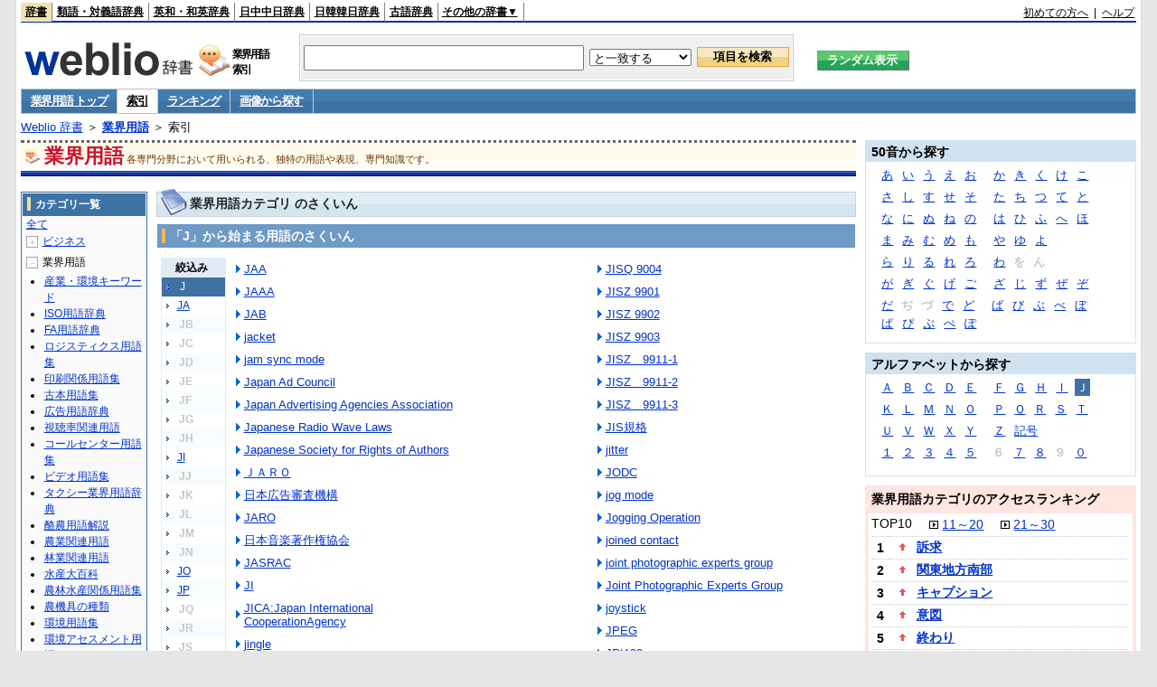

--- FILE ---
content_type: text/css;charset=UTF-8
request_url: https://www.weblio.jp/include/word_list.css
body_size: 1569
content:
.CtgryLCapTop{border-bottom:#0066cc solid 1px;font-size:0;font-weight:bold;margin:0;position:relative;text-align:left}.CtgryLCapTop img{margin:0}.CtgryLCapTopIc{background-color:#0066cc;bottom:-1px;display:inline;font-size:20px;height:23px;left:0;margin:0;position:absolute;width:10px}.CtgryLCapTopL{bottom:0;display:inline;font-size:20px;left:13px;margin:0;position:absolute}.CtgryLCapTopR{float:right;margin:0;text-align:right}#introLgDict{border-collapse:collapse;font-size:1.0em;margin:0;padding:0}#introLgDict td{margin:0;padding:0;vertical-align:top}#introLgAll{font-size:1.0em;line-height:1.4em;margin:0;padding:5px}.ThumDict{margin:2px 5px 0 0}.AllTitlesR{float:right;font-size:0.8em;font-weight:normal;margin:1px 3px 3px -5px;width:121px}.AllTitlesR img{margin:3px 0}.dispImg{float:left;font-size:0.8em;margin:0;text-align:center;width:59px}.dispText{border-left:#999 solid 1px;float:right;font-size:0.8em;margin:0;padding:0 0 0 1px;text-align:center;width:59px}.CtgryPg{font-size:0.9em;font-weight:bold;margin:6px 0 0 0;padding-left:4px;text-align:left}.CtgryPg a{border:#b5b6b5 solid 1px;font-size:0.9em;font-weight:normal;height:1px;margin:0 0 2px 0;padding:2px 4px 4px 4px}.CtgryPg a:hover{background-color:#3e72a3;border:#efefef solid 1px;color:#fff;font-weight:normal;margin:0 0 2px 0;padding:2px 4px 4px 4px}.CtgryPg .CtgryPgNIE a{line-height:2.1em}.CtgryPgHr{border:#b5b6b5 solid;border-width:1px 0 0 0;margin:17px 0 0 0}.CtgryPgTtl{font-weight:normal}.CtgryLink{font-size:85%;line-height:1.3em;text-align:left;width:100%}.CtgryLink div{float:left;height:180px;margin:5px 0 10px 0;text-align:center;width:170px}.CtgryLink div p{margin:0 auto;width:152px}.CtgryLink div p a:link,.CtgryLink div p a:visited{border:#eee solid 2px;display:block;height:130px;width:148px}.CtgryLink div p a:hover{border:#3e72a3 solid 2px;display:block;height:130px;width:148px}.CtgryLink div p img{border:0;margin:5px 0 5px 0}.CtgryLink div p{-moz-background-size:contain;background-size:contain;background-position:center;background-repeat:no-repeat no-repeat;width:148px}.CtgryLink div p img{margin:10px 0 0 0}.CtgryLink span a{font-size:1.1em}.CtgryUlL{float:left;margin:0 0 10px 10px;padding:0 15px 15px 0;text-align:left;width:35%}.CtgryUlR{float:right;margin:0 0 10px 0;padding:0 15px 15px 0;text-align:left;width:35%}.CtgryUlL li,.CtgryUlR li{font-size:1.1em;background:url(https://cdn.weblio.jp/e7/img/IconArrBlue.png) no-repeat left center;list-style:none;margin:9px 0 0 0;padding:1px 0 0 10px}.CtgryPgDn{margin:12px 0 0 0;padding:0}.TargetPage{background-color:#efefef;border:#efefef solid 1px;font-size:0.9em;font-weight:bold;height:1px;padding:2px 5px 4px 5px}.kashira{border-bottom:#b5b6b5 dotted 1px;font-size:1.0em;font-weight:bold;margin:3px 0 0 0;padding:0 0 5px 3px;text-align:left}.kashira img{margin:4px 3px 0 0}.kashiraName{margin:0 auto;text-align:left}.kashiraName a{margin:0 3px 0 3px}.TargetExst{font-weight:normal}#hanreiMkj p{color:#666;font-size:1.2em;font-weight:bold}#hanreiMkj ul{margin:-10px 0 0 15px;padding:0 0 30px 0}#hanreiMkj ul li{float:left;font-size:0.9em;list-style:none;margin:0 0 5px 0;width:150px}#CtgryNimoji{border:#e2eaf8 solid 1px;float:left;margin:5px 0 0 0;padding:0;width:70px}#CtgryNimoji li{list-style:none;padding:3px 0 3px 15px}#CtgryNimoji li.CtgryNimojiTd0{background:#fff url(https://cdn.weblio.jp/e7/img/ArrowIconBlackTrans.png) no-repeat 5px center}#CtgryNimoji li.CtgryNimojiTd1{background:#f7fcff url(https://cdn.weblio.jp/e7/img/ArrowIconBlackTrans.png) no-repeat 5px center}#CtgryNimoji li.Target2Char{background:#3e72a3 url(https://cdn.weblio.jp/e7/img/ArrowIconWhiteTrans.png) no-repeat 5px center}#CtgryNimoji li.CtgryNimojiTd0 a:link,#CtgryNimoji li.CtgryNimojiTd0 a:visited{border:#fff solid 2px}#CtgryNimoji li.CtgryNimojiTd1 a:link,#CtgryNimoji li.CtgryNimojiTd1 a:visited{border:#f7fcff solid 2px}#CtgryNimoji li.CtgryNimojiTd0 a:hover,#CtgryNimoji li.CtgryNimojiTd1 a:hover{background:#3e72a3;border:#3e72a3 solid 2px;color:#fff}#CtgryNimojiHead{background:#e2eaf8;font-weight:bold}

--- FILE ---
content_type: application/javascript; charset=utf-8
request_url: https://fundingchoicesmessages.google.com/f/AGSKWxWnTUVlrP2nYlWxBRBC3Vb93LNKYQIxq8kc5xqMv0r-hKc07SCN8sIm99rNbrYBM5sKPYugRhncMxbGLOtAEbAgsOnMhQHkIptDQlt3O-yKtsjSnLTjbaHw-tj9Rj_qWGHBDD88tNfz-R9uOG6j2w7nr5NWNowoPYWyPNJZMdIjUQp-EkPPMnwYTOiY/_/advertisment./log_ad?_ads/square//adfeeds./xtendmedia.
body_size: -1289
content:
window['ce365ae5-2f08-4025-892b-2d6a26162e83'] = true;

--- FILE ---
content_type: application/javascript; charset=utf-8
request_url: https://fundingchoicesmessages.google.com/f/AGSKWxXqL6C83TZfAGb3vvDPvVD2r-GjOC4Dm0V52JBafC39LqyrAdllHbispQEJCGKNUgl86oSj4ZMaQ5OCtPZ7k22Cf2UIj3panooOmrMi1zlIxwqqcPYPKh13KGVtu3dFJqu0KgHMOQ==?fccs=W251bGwsbnVsbCxudWxsLG51bGwsbnVsbCxudWxsLFsxNzY5NjIxNzI4LDc4MDAwMDAwMF0sbnVsbCxudWxsLG51bGwsW251bGwsWzcsMTksOSw2XSxudWxsLDIsbnVsbCwiZW4iLG51bGwsbnVsbCxudWxsLG51bGwsbnVsbCwzXSwiaHR0cHM6Ly93d3cud2VibGlvLmpwL2NhdGVnb3J5L29jY3VwYXRpb24vaiIsbnVsbCxbWzgsIms2MVBCam1rNk8wIl0sWzksImVuLVVTIl0sWzE5LCIyIl0sWzE3LCJbMF0iXSxbMjQsIiJdLFsyOSwiZmFsc2UiXV1d
body_size: 218
content:
if (typeof __googlefc.fcKernelManager.run === 'function') {"use strict";this.default_ContributorServingResponseClientJs=this.default_ContributorServingResponseClientJs||{};(function(_){var window=this;
try{
var In=function(a,b,c,d){var e=Cn(c),f,g,h=(g=(f=_.A(e,Dn,1))==null?void 0:_.B(f,En,1,_.z()))!=null?g:[];f=Fn(h);(g=f.get(a))==null&&(g=new En,g=_.G(g,1,a));d&&_.G(g,4,d);_.Rd(g,2,Gn,b==null?b:_.Pb(b));f.set(a,g);a=Array.from(f.values());_.x(e,Dn,1)?Hn(_.A(e,Dn,1),a):(a=Hn(new Dn,a),_.C(e,1,a));c.S(28,_.L(e))},Jn=function(a,b,c,d){var e=Cn(c),f,g,h=(g=(f=_.A(e,Dn,1))==null?void 0:_.B(f,En,1,_.z()))!=null?g:[];f=Fn(h);(g=f.get(a))==null&&(g=new En,g=_.G(g,1,a));d&&_.G(g,4,d);_.Td(g,3,Gn,b);f.set(a,
g);a=Array.from(f.values());_.x(e,Dn,1)?Hn(_.A(e,Dn,1),a):(a=Hn(new Dn,a),_.C(e,1,a));c.S(28,_.L(e))},Cn=function(a){if(a.oa(28))try{return _.dd(_.Bn,a.ta(28))}catch(b){}return new _.Bn},Fn=function(a){return a.reduce(function(b,c){b.set(_.F(c,1),c);return b},new Map)},En=function(a){this.A=_.t(a)};_.u(En,_.J);var Gn=[2,3],Dn=function(a){this.A=_.t(a)};_.u(Dn,_.J);var Hn=function(a,b){return _.Ud(a,1,b)},Kn=function(a){this.A=_.t(a)};_.u(Kn,_.J);var Ln=function(a){this.A=_.t(a)};_.u(Ln,_.J);
var Mn=function(a){this.A=_.t(a)};_.u(Mn,_.J);var Nn=function(a){this.A=_.t(a)};_.u(Nn,_.J);var On=function(a){this.A=_.t(a)};_.u(On,_.J);var Pn=function(a){this.A=_.t(a)};_.u(Pn,_.J);var Qn=function(a,b){this.params=a;this.context=b};
Qn.prototype.run=function(){if(_.x(this.params,Rn,2)){var a=_.A(this.params,Rn,2);a=_.B(a,Sn,1,_.z());a=_.n(a);for(var b=a.next();!b.done;b=a.next())b=b.value,_.Xd(b,1)!=null&&(_.Zd(b,_.Pd(b,Tn,2))!=null?_.Xd(b,4)!=null?In(_.F(b,1),_.E(b,_.Pd(b,Tn,2)),this.context.aa(),_.F(b,4)):In(_.F(b,1),_.E(b,_.Pd(b,Tn,2)),this.context.aa()):_.Qd(b,_.ce,3,Tn)&&(_.Xd(b,4)!=null?Jn(_.F(b,1),_.Yd(b,_.ce,3,Tn),this.context.aa(),_.F(b,4)):Jn(_.F(b,1),_.Yd(b,_.ce,3,Tn),this.context.aa())))}if(_.x(this.params,Pn,4)){var c=
_.A(this.params,Pn,4);if(!_.ae(c,new Pn)){a=this.context.aa();b=Cn(a);var d=_.x(b,Mn,2)?_.be(_.A(b,Mn,2)):new Mn;if(_.Wd(c,1)!=null){var e=_.E(c,1);_.$d(d,2,e)}_.Wd(c,3)!=null&&(e=_.E(c,3),_.$d(d,4,e));_.x(c,_.ce,2)&&(c=_.A(c,_.ce,2),_.C(d,3,c));_.C(b,2,d);a.S(28,_.L(b))}}if(_.x(this.params,On,5)&&(c=_.A(this.params,On,5),!_.ae(c,new On))){a=this.context.aa();b=Cn(a);d=new Ln;c=_.n(_.B(c,Nn,1,_.z()));for(e=c.next();!e.done;e=c.next()){e=e.value;var f=new Kn,g=_.F(e,1);f=_.G(f,1,g);e=_.A(e,_.ce,2);
e=_.C(f,2,e);_.Vd(d,1,Kn,e)}_.C(b,3,d);a.S(28,_.L(b))}};var Sn=function(a){this.A=_.t(a)};_.u(Sn,_.J);var Tn=[2,3];var Rn=function(a){this.A=_.t(a)};_.u(Rn,_.J);var Un=function(a){this.A=_.t(a)};_.u(Un,_.J);var Vn=_.ed(Un);var Wn=function(){};Wn.prototype.run=function(a,b,c){var d,e,f;return _.v(function(g){d=Vn(b);f=(e=_.be(_.A(d,_.de,1)))!=null?e:new _.de;(new Qn(d,c)).run();_.ee(f,15);return g.return({ia:_.L(f)})})};_.Tk(5,new Wn);
}catch(e){_._DumpException(e)}
}).call(this,this.default_ContributorServingResponseClientJs);
// Google Inc.

//# sourceURL=/_/mss/boq-content-ads-contributor/_/js/k=boq-content-ads-contributor.ContributorServingResponseClientJs.en_US.k61PBjmk6O0.es5.O/d=1/exm=ad_blocking_detection_executable,kernel_loader,loader_js_executable,monetization_cookie_state_migration_initialization_executable,web_iab_tcf_v2_signal_executable/ed=1/rs=AJlcJMztj-kAdg6DB63MlSG3pP52LjSptg/m=frequency_controls_updater_executable
__googlefc.fcKernelManager.run('\x5b\x5b\x5b5,\x22\x5b\x5bnull,\x5b7,19,9,6\x5d,null,2,null,\\\x22en\\\x22,null,null,null,null,null,3\x5d,\x5b\x5d,null,\x5b1,\x5b1769621728,837401000\x5d,0\x5d,\x5b\x5d\x5d\x22\x5d\x5d,\x5bnull,null,null,\x22https:\/\/fundingchoicesmessages.google.com\/f\/AGSKWxUO3zZt6wKAB-vRohy31Q4P8hC2cAwsvcn1cLrlSMp0NvcC1R6qM-89R3VZ_tg4jf0J2OHeZamcCxMdjdCDA9P-wmsAjSHv6aWCvputKuZMem2YnUaR8CeE-Y2GMnyZ1ED3uRYDWQ\\u003d\\u003d\x22\x5d\x5d');}